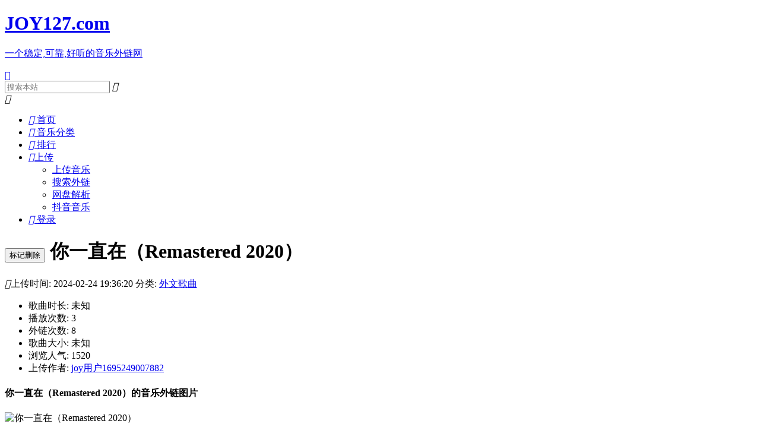

--- FILE ---
content_type: text/html; charset=utf-8
request_url: https://www.joy127.com/play/109053.html
body_size: 4731
content:
<!doctype html><html lang="zh"><head><meta charset="UTF-8"><meta name="viewport" content="width=device-width,user-scalable=no,initial-scale=1,maximum-scale=1,minimum-scale=1"><title>你一直在（Remastered 2020） 的音乐外链与试听 - 外文歌曲 | JOY127乐链网</title><meta name="keywords" content="你一直在（Remastered 2020） 上传音乐, MP3上传, 音乐上传, 歌曲上传, 音乐外链, MP3外链, 歌曲外链, 背景音乐链接, 外文歌曲, www.joy127.com"><meta name="description" content="在 JOY127乐链网 上获取 你一直在（Remastered 2020） 的音乐外链，支持引用到各大博客网站、QQ空间背景音乐设置及微信投票活动等。免费上传与分享音乐。"><link rel="canonical" href="https://www.joy127.com/play/109053.html"><meta property="og:type" content="music.song"><meta property="og:title" content="你一直在（Remastered 2020） - JOY127乐链网"><meta property="og:description" content="在 JOY127乐链网 上获取 你一直在（Remastered 2020） 的音乐外链，支持引用到各大博客网站、QQ空间背景音乐设置及微信投票活动等。免费上传与分享音乐。"><meta property="og:url" content="https://www.joy127.com/play/109053.html"><meta property="og:image" content="https://joy2.jstools.nethttps://joy2.jstools.net/link/pic?type=netease&amp;id=109951165549358650"><meta property="og:site_name" content="JOY127乐链网"><meta name="twitter:card" content="summary_large_image"><meta name="twitter:title" content="你一直在（Remastered 2020） - JOY127乐链网"><meta name="twitter:description" content="在 JOY127乐链网 上获取 你一直在（Remastered 2020） 的音乐外链，支持引用到各大博客网站、QQ空间背景音乐设置及微信投票活动等。免费上传与分享音乐。"><meta name="twitter:image" content="https://joy2.jstools.nethttps://joy2.jstools.net/link/pic?type=netease&amp;id=109951165549358650"><link rel="icon" href="https://joy2.jstools.net/favicon.ico"><link rel="stylesheet" href="https://joy2.jstools.net/static/layui/css/layui.css?v=2026-01-19 01:30:08"><link rel="stylesheet" href="https://joy2.jstools.net/static/css/base.css?v=2026-01-19 01:30:08"><script>var cdn_url="https://joy2.jstools.net",data_url="https://joy2.jstools.net",openid="0",apikey="",username=""</script><script src="https://joy2.jstools.net/static/layui/layui.js?v=2026-01-19 01:30:08"></script><script src="https://joy2.jstools.net/static/js/jquery-3.3.1.min.js?v=2026-01-19 01:30:08"></script><script src="https://joy2.jstools.net/static/js/clipboard.min.js?v=2026-01-19 01:30:08"></script><script src="https://joy2.jstools.net/static/js/vue.min.js?v=2026-01-19 01:30:08"></script></head><body><header><div class="layui-container"><div class="logo layui-anim"><a href="https://www.joy127.com" title="JOY127乐链网"><h1>JOY127<span>.com</span></h1><p>一个稳定,可靠,好听的音乐外链网</p></a><a href="#wap" class="layui-icon wap">&#xe63b;</a></div><div class="common-search layui-hide-xs layui-hide-sm layui-show-lg-block layui-show-md-block layui-anim"><form class="common-search-form" action="https://www.joy127.com/search.html"><input name="key" placeholder="搜索本站" value="" autocomplete="off" class="common-search-input layui-input layui-input-inline"> <i onclick='$(".common-search-form").submit()' class="iconfont common-search-icon">&#xe603;</i></form></div><div class="bj nav-hide layui-anim"></div><i class="layui-icon nav-iocn nav-show">&#xe66b;</i><div class="nav layui-anim"><ul><li><a href="https://www.joy127.com/index.html" data-pajx="list" title="首页"><i class="iconfont">&#xe623;</i> 首页</a></li><li class="hover"><a href="javascript:;" title="音乐分类"><i class="iconfont">&#xe606;</i> 音乐分类</a><ul></ul></li><li><a href="https://www.joy127.com/top.html" data-pajx="list" title="排行"><i class="iconfont">&#xe601;</i> 排行</a></li><li class="hover"><a href="https://www.joy127.com/uploads.html" title="上传音乐"><i class="iconfont">&#xe764;</i>上传</a><ul><li><a href="https://www.joy127.com/uploads.html">上传音乐</a></li><li><a href="https://www.joy127.com/link.html">搜索外链</a></li><li><a href="https://www.joy127.com/pan.html">网盘解析</a></li><li><a href="https://www.joy127.com/douyin.html">抖音音乐</a></li></ul></li><li><a href="javascript:loginBtn();" title="登录"><i class="iconfont">&#xe600;</i> 登录</a></li></ul></div></div></header><div class="main"><div class="layui-container"><script src="https://joy2.jstools.net/static/ckplayer/ckplayer/ckplayer.js?v=2026-01-19 01:30:08"></script><link href="https://joy2.jstools.net/static/css/play.css?v=2026-01-19 01:30:08" rel="stylesheet"><div class="layui-row"><div class="layui-col-md9 lift"><div class="box"><div class="title"><h1><button type="button" class="layui-btn layui-btn-xs layui-btn-danger">标记删除</button> 你一直在（Remastered 2020）</h1><p><i class="layui-icon">&#xe60e;</i>上传时间: 2024-02-24 19:36:20 分类: <a href="/list/foreign.html">外文歌曲</a></p></div><div class="info"><ul><li>歌曲时长: 未知</li><li>播放次数: 3</li><li>外链次数: 8</li><li>歌曲大小: 未知</li><li>浏览人气: 1520</li><li>上传作者: <a href="https://www.joy127.com/home/2330.html" target="home" title="joy用户1695249007882">joy用户1695249007882</a></li></ul></div><div class="play-box"><div class="music-images"><h4>你一直在（Remastered 2020）的音乐外链图片</h4></div><div class="pic"><img src="https://joy2.jstools.net/link/pic?type=netease&amp;id=109951165549358650" alt="你一直在（Remastered 2020）"></div><div class="music-play"><h4>你一直在（Remastered 2020）的音乐外链试听</h4></div><div class="music"><div id="play"></div></div></div><div class="music-address"><h4>外链地址</h4></div><div class="url"><input id="url" class="layui-input" value="https://www.joy127.com/url/109053.mp3"> <button class="layui-btn copy" data-clipboard-target="#url">复制外链</button></div><div class="music-address"><h4>UBB代码</h4></div><div class="url"><input id="ubb" class="layui-input" value="[audio]https://www.joy127.com/url/109053.mp3[/audio]"> <button class="layui-btn copy" data-clipboard-target="#ubb">复制代码</button></div><div class="music-address"><h4>HTML代码</h4></div><div class="url"><textarea rows="3" class="layui-textarea" id="html"><audio autoplay="true" controls="controls" id="player">
    <source src="https://www.joy127.com/audio/109053.mp3" type="audio/mpeg">您的浏览器不支持播放音乐!
</audio></textarea></div><div><button class="layui-btn copy copy-html" data-clipboard-target="#html">复制代码</button></div><div id="echarts" style="width:100%;height:250px;margin-top:20px"></div></div><div class="author"><h2>作者推荐</h2><div class="layui-row"></div></div></div><div class="layui-col-md3 right"><div class="list"><h2>随机推荐</h2><ul><li><a href="https://www.joy127.com/play/126922.html" data-pajx="1" target="play" title="阿梨粤 - 深深(DjPad仔&amp;GonBe拾三 ProgHouse Mix2025粤语女).mp3">阿梨粤 - 深深(DjPad仔&amp;GonBe拾三 ProgHouse Mix2025粤语女).mp3</a></li><li><a href="https://www.joy127.com/play/113699.html" data-pajx="1" target="play" title="夏子涓 - 眼睛想旅行 (DJ奶盖 Electro Remix 2024)粤语.mp3">夏子涓 - 眼睛想旅行 (DJ奶盖 Electro Remix 2024)粤语.mp3</a></li><li><a href="https://www.joy127.com/play/109852.html" data-pajx="1" target="play" title="放不下">放不下</a></li><li><a href="https://www.joy127.com/play/118234.html" data-pajx="1" target="play" title="crossing field.mp3">crossing field.mp3</a></li><li><a href="https://www.joy127.com/play/110231.html" data-pajx="1" target="play" title="乌苏里船歌.mp3">乌苏里船歌.mp3</a></li><li><a href="https://www.joy127.com/play/129155.html" data-pajx="1" target="play" title="Mc&#39;s Roadで逢いましょう.mp3">Mc&#39;s Roadで逢いましょう.mp3</a></li><li><a href="https://www.joy127.com/play/140252.html" data-pajx="1" target="play" title="刘轩瑞 - 伤心剖(DJAw Electro ReMix 2o25 国语男)弹.mp3">刘轩瑞 - 伤心剖(DJAw Electro ReMix 2o25 国语男)弹.mp3</a></li><li><a href="https://www.joy127.com/play/112735.html" data-pajx="1" target="play" title="一眼万年-林俊杰-音乐免费下载，就上爱歌曲：igequ.com.mp3">一眼万年-林俊杰-音乐免费下载，就上爱歌曲：igequ.com.mp3</a></li><li><a href="https://www.joy127.com/play/139483.html" data-pajx="1" target="play" title="大姚 - 一杯思乡酒 (DJ月之歌版).mp3">大姚 - 一杯思乡酒 (DJ月之歌版).mp3</a></li><li><a href="https://www.joy127.com/play/138874.html" data-pajx="1" target="play" title="莺歌 - 名义上只能做朋友 (DJ月之歌版).mp3">莺歌 - 名义上只能做朋友 (DJ月之歌版).mp3</a></li></ul></div><div style="height:20px"></div><div class="list"><h2>热门外链</h2><ul><li><a href="https://www.joy127.com/play/109793.html" data-pajx="1" target="play" title="樊小小明 - 溯 (钢琴版) (V0).mp3">樊小小明 - 溯 (钢琴版) (V0).mp3</a></li><li><a href="https://www.joy127.com/play/110237.html" data-pajx="1" target="play" title="溯（钢琴版）">溯（钢琴版）</a></li><li><a href="https://www.joy127.com/play/113099.html" data-pajx="1" target="play" title="欢迎光临d低价货源站__超级配音app">欢迎光临d低价货源站__超级配音app</a></li><li><a href="https://www.joy127.com/play/115891.html" data-pajx="1" target="play" title="目黒将司 - ルウ.mp3">目黒将司 - ルウ.mp3</a></li><li><a href="https://www.joy127.com/play/109444.html" data-pajx="1" target="play" title="就让这大雨全都落下 - 容祖儿.mp3">就让这大雨全都落下 - 容祖儿.mp3</a></li><li><a href="https://www.joy127.com/play/111137.html" data-pajx="1" target="play" title="黄霄雲 - 星辰大海 (V0).mp3">黄霄雲 - 星辰大海 (V0).mp3</a></li><li><a href="https://www.joy127.com/play/126349.html" data-pajx="1" target="play" title="harlan0601 - 八酝岛-探索.mp3">harlan0601 - 八酝岛-探索.mp3</a></li><li><a href="https://www.joy127.com/play/110088.html" data-pajx="1" target="play" title="夜的钢琴曲（五）">夜的钢琴曲（五）</a></li><li><a href="https://www.joy127.com/play/113199.html" data-pajx="1" target="play" title="2024-08-09-19-06-43.mp3">2024-08-09-19-06-43.mp3</a></li><li><a href="https://www.joy127.com/play/119906.html" data-pajx="1" target="play" title="Household Paperclips Plastic Cup Rattles __Adobe Systems Incorporated">Household Paperclips Plastic Cup Rattles __Adobe Systems Incorporated</a></li></ul></div></div></div><script src="https://joy2.jstools.net/static/echarts/echarts.min.js"></script><script>var myChart=echarts.init(document.getElementById("echarts")),option={title:{text:"近30天数据"},tooltip:{trigger:"axis"},legend:{right:"3%",data:["浏览人气","外链次数"]},grid:{left:"3%",right:"4%",bottom:"3%",containLabel:!0},toolbox:{},xAxis:{type:"category",boundaryGap:!1,data:["2025-08-15","2025-08-19","2025-08-23","2025-09-09","2025-09-14","2025-09-16","2025-09-27","2025-10-14","2025-10-16","2025-10-21","2025-11-09","2025-11-13","2025-11-16","2025-11-30","2025-12-31","2026-01-09"]},yAxis:{type:"value"},color:["#fc835e","#605cff"],series:[{name:"浏览人气",type:"line",stack:"总量",data:[0,0,0,10,10,10,10,10,0,0,10,0,10,10,10,0]},{name:"外链次数",type:"line",stack:"总量",data:[1,2,1,0,0,0,0,0,1,1,0,1,0,0,0,0]}]};myChart.setOption(option);let playlog="[object Object],[object Object],[object Object],[object Object],[object Object],[object Object],[object Object],[object Object],[object Object],[object Object],[object Object],[object Object],[object Object],[object Object],[object Object],[object Object]"</script><script>"0"==openid&&($("#url").val("登录后查看外链"),$("#ubb").val("登录后查看外链"),$("#html").val("登录后查看外链"));var volume=localStorage.volume||.5,videoObject={container:"#play",variable:"player",autoplay:!0,flashplayer:!1,playbackrate:-1,mobileAutoFull:!1,video:{file:"https://www.joy127.com/audio/109053.mp3",type:"audio/mp3"},volume:volume},player=new ckplayer(videoObject);player.addListener("volume",(function(e){localStorage.volume=e})),player.addListener("buffer",(function(e){var l="正在缓冲"+e+"% 请稍等...";100==e?$(".state").html(l).hide():$(".state").html(l).show()}))</script></div></div><footer><div class="layui-container"><div class="imgtxt"><div id="wap" class="hide-wap"><div><img class="qrcode" src="https://joy2.jstools.net/static/img/qrcode2.png" alt="手机版"></div><div class="name">扫一扫使用手机版</div><div class="prompt">or 输入网址 www.joy127.com</div></div><div><div><i class="iconfont nodejs-icon">&#xe6f8;</i></div><div class="name">nodejs</div><div class="prompt">and thinkjs强力驱动</div></div></div><div class="desc"><p>JOY127乐链网 - 免费上传音乐上传mp3,免费生成背景音乐 一个稳定,可靠,好听的音乐外链网</p><p>由于音乐来自网友通过共享上传，本站未及一一审核，如有侵犯版权请及时与我们联系并出示版权证明，我们将在24小时内删除。 联系邮箱: 656199791@139.com</p><p><span>Copyright © 2020&nbsp;<a href="https://www.joy127.com">https://www.joy127.com</a></span><span>&nbsp;JOY127乐链网 版权所有&nbsp;</span> <a href="https://support.qq.com/product/353590" target="_blank">给我们留言</a></p></div></div></footer><script src="https://joy2.jstools.net/static/js/script.js?v=2026-01-19 01:30:08"></script><div style="display:none"><script>var _hmt=_hmt||[];!function(){var e=document.createElement("script");e.src="https://hm.baidu.com/hm.js?e623a4fb650dc29cb4af7ae059b0d60a";var t=document.getElementsByTagName("script")[0];t.parentNode.insertBefore(e,t)}()</script></div><script type="application/ld+json">{
  "@context": "https://schema.org",
  "@type": "MusicRecording",
  "name": "你一直在（Remastered 2020）",
  "description": "你一直在（Remastered 2020）的音乐外链，支持引用到各大博客网站、QQ空间背景音乐设置及微信投票活动等",
  "image": "https://joy2.jstools.net/link/pic?type=netease&amp;id=109951165549358650",
  "url": "https://www.joy127.com/play/109053.html",
  "duration": "未知",
  "genre": "外文歌曲",
  "inAlbum": {
    "@type": "MusicAlbum",
    "name": "你一直在（Remastered 2020）"
  },
  "byArtist": {
    "@type": "Person",
    "name": "joy用户1695249007882"
  }
}</script></body></html>